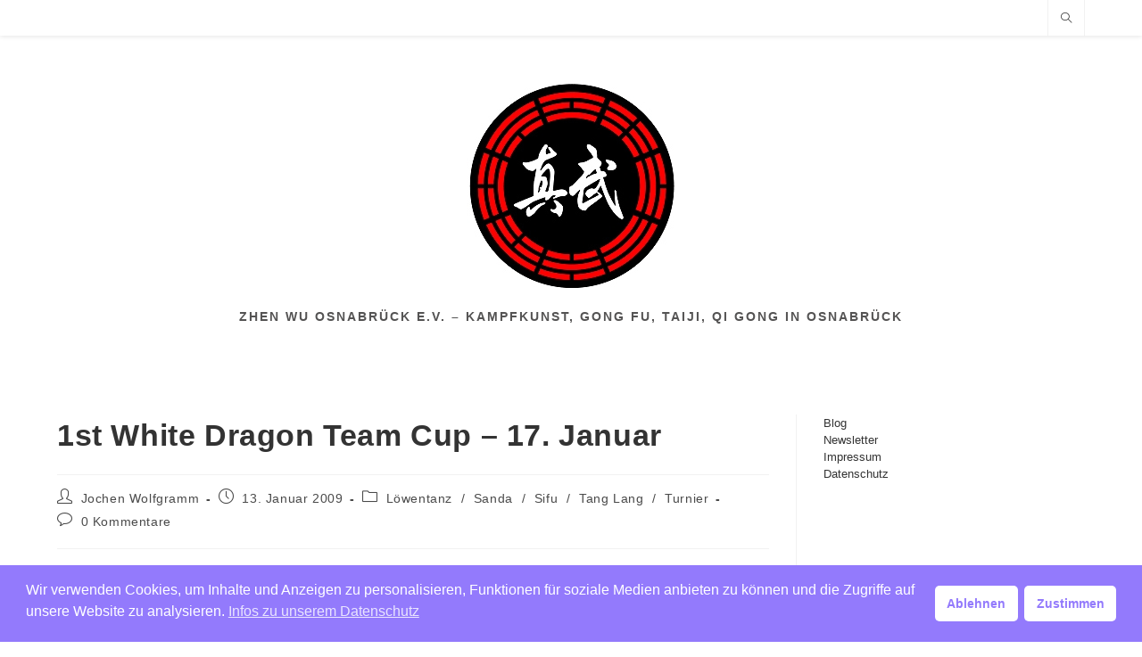

--- FILE ---
content_type: text/html; charset=UTF-8
request_url: https://www.zhenwu-osnabrueck.de/2009/01/1st-white-dragon-team-cup-17-januar/
body_size: 15223
content:
<!DOCTYPE html><html class="html" lang="de"><head><meta charset="UTF-8"><link rel="profile" href="https://gmpg.org/xfn/11"><title>1st White Dragon Team Cup &#8211; 17. Januar &#8211; Zhen Wu Osnabrück  e.V. &#8211; Kampfkunst, Gong Fu, Taiji, Qi Gong in Osnabrück</title><meta name='robots' content='max-image-preview:large' /><style>img:is([sizes="auto" i], [sizes^="auto," i]) { contain-intrinsic-size: 3000px 1500px }</style><meta name="viewport" content="width=device-width, initial-scale=1"><link rel='dns-prefetch' href='//www.zhenwu-osnabrueck.de' /><link rel="alternate" type="application/rss+xml" title="Zhen Wu Osnabrück  e.V. - Kampfkunst, Gong Fu, Taiji, Qi Gong in Osnabrück &raquo; Feed" href="https://www.zhenwu-osnabrueck.de/feed/" /><link rel="alternate" type="application/rss+xml" title="Zhen Wu Osnabrück  e.V. - Kampfkunst, Gong Fu, Taiji, Qi Gong in Osnabrück &raquo; Kommentar-Feed" href="https://www.zhenwu-osnabrueck.de/comments/feed/" /><link rel="alternate" type="application/rss+xml" title="Zhen Wu Osnabrück  e.V. - Kampfkunst, Gong Fu, Taiji, Qi Gong in Osnabrück &raquo; Kommentar-Feed zu 1st White Dragon Team Cup &#8211; 17. Januar" href="https://www.zhenwu-osnabrueck.de/2009/01/1st-white-dragon-team-cup-17-januar/feed/" /> <script defer src="[data-uri]"></script> <style id='wp-emoji-styles-inline-css'>img.wp-smiley, img.emoji {
		display: inline !important;
		border: none !important;
		box-shadow: none !important;
		height: 1em !important;
		width: 1em !important;
		margin: 0 0.07em !important;
		vertical-align: -0.1em !important;
		background: none !important;
		padding: 0 !important;
	}</style><link rel='stylesheet' id='wp-block-library-css' href='https://www.zhenwu-osnabrueck.de/wp-includes/css/dist/block-library/style.min.css?ver=16e3c26fb58d6eebb15a0bfdb521e236' media='all' /><style id='wp-block-library-theme-inline-css'>.wp-block-audio :where(figcaption){color:#555;font-size:13px;text-align:center}.is-dark-theme .wp-block-audio :where(figcaption){color:#ffffffa6}.wp-block-audio{margin:0 0 1em}.wp-block-code{border:1px solid #ccc;border-radius:4px;font-family:Menlo,Consolas,monaco,monospace;padding:.8em 1em}.wp-block-embed :where(figcaption){color:#555;font-size:13px;text-align:center}.is-dark-theme .wp-block-embed :where(figcaption){color:#ffffffa6}.wp-block-embed{margin:0 0 1em}.blocks-gallery-caption{color:#555;font-size:13px;text-align:center}.is-dark-theme .blocks-gallery-caption{color:#ffffffa6}:root :where(.wp-block-image figcaption){color:#555;font-size:13px;text-align:center}.is-dark-theme :root :where(.wp-block-image figcaption){color:#ffffffa6}.wp-block-image{margin:0 0 1em}.wp-block-pullquote{border-bottom:4px solid;border-top:4px solid;color:currentColor;margin-bottom:1.75em}.wp-block-pullquote cite,.wp-block-pullquote footer,.wp-block-pullquote__citation{color:currentColor;font-size:.8125em;font-style:normal;text-transform:uppercase}.wp-block-quote{border-left:.25em solid;margin:0 0 1.75em;padding-left:1em}.wp-block-quote cite,.wp-block-quote footer{color:currentColor;font-size:.8125em;font-style:normal;position:relative}.wp-block-quote:where(.has-text-align-right){border-left:none;border-right:.25em solid;padding-left:0;padding-right:1em}.wp-block-quote:where(.has-text-align-center){border:none;padding-left:0}.wp-block-quote.is-large,.wp-block-quote.is-style-large,.wp-block-quote:where(.is-style-plain){border:none}.wp-block-search .wp-block-search__label{font-weight:700}.wp-block-search__button{border:1px solid #ccc;padding:.375em .625em}:where(.wp-block-group.has-background){padding:1.25em 2.375em}.wp-block-separator.has-css-opacity{opacity:.4}.wp-block-separator{border:none;border-bottom:2px solid;margin-left:auto;margin-right:auto}.wp-block-separator.has-alpha-channel-opacity{opacity:1}.wp-block-separator:not(.is-style-wide):not(.is-style-dots){width:100px}.wp-block-separator.has-background:not(.is-style-dots){border-bottom:none;height:1px}.wp-block-separator.has-background:not(.is-style-wide):not(.is-style-dots){height:2px}.wp-block-table{margin:0 0 1em}.wp-block-table td,.wp-block-table th{word-break:normal}.wp-block-table :where(figcaption){color:#555;font-size:13px;text-align:center}.is-dark-theme .wp-block-table :where(figcaption){color:#ffffffa6}.wp-block-video :where(figcaption){color:#555;font-size:13px;text-align:center}.is-dark-theme .wp-block-video :where(figcaption){color:#ffffffa6}.wp-block-video{margin:0 0 1em}:root :where(.wp-block-template-part.has-background){margin-bottom:0;margin-top:0;padding:1.25em 2.375em}</style><style id='classic-theme-styles-inline-css'>/*! This file is auto-generated */
.wp-block-button__link{color:#fff;background-color:#32373c;border-radius:9999px;box-shadow:none;text-decoration:none;padding:calc(.667em + 2px) calc(1.333em + 2px);font-size:1.125em}.wp-block-file__button{background:#32373c;color:#fff;text-decoration:none}</style><link rel='stylesheet' id='wp-components-css' href='https://www.zhenwu-osnabrueck.de/wp-includes/css/dist/components/style.min.css?ver=16e3c26fb58d6eebb15a0bfdb521e236' media='all' /><link rel='stylesheet' id='wp-preferences-css' href='https://www.zhenwu-osnabrueck.de/wp-includes/css/dist/preferences/style.min.css?ver=16e3c26fb58d6eebb15a0bfdb521e236' media='all' /><link rel='stylesheet' id='wp-block-editor-css' href='https://www.zhenwu-osnabrueck.de/wp-includes/css/dist/block-editor/style.min.css?ver=16e3c26fb58d6eebb15a0bfdb521e236' media='all' /><link rel='stylesheet' id='popup-maker-block-library-style-css' href='https://www.zhenwu-osnabrueck.de/wp-content/cache/autoptimize/css/autoptimize_single_9963176ef6137ecf4405a5ccd36aa797.css?ver=dbea705cfafe089d65f1' media='all' /><style id='global-styles-inline-css'>:root{--wp--preset--aspect-ratio--square: 1;--wp--preset--aspect-ratio--4-3: 4/3;--wp--preset--aspect-ratio--3-4: 3/4;--wp--preset--aspect-ratio--3-2: 3/2;--wp--preset--aspect-ratio--2-3: 2/3;--wp--preset--aspect-ratio--16-9: 16/9;--wp--preset--aspect-ratio--9-16: 9/16;--wp--preset--color--black: #000000;--wp--preset--color--cyan-bluish-gray: #abb8c3;--wp--preset--color--white: #ffffff;--wp--preset--color--pale-pink: #f78da7;--wp--preset--color--vivid-red: #cf2e2e;--wp--preset--color--luminous-vivid-orange: #ff6900;--wp--preset--color--luminous-vivid-amber: #fcb900;--wp--preset--color--light-green-cyan: #7bdcb5;--wp--preset--color--vivid-green-cyan: #00d084;--wp--preset--color--pale-cyan-blue: #8ed1fc;--wp--preset--color--vivid-cyan-blue: #0693e3;--wp--preset--color--vivid-purple: #9b51e0;--wp--preset--gradient--vivid-cyan-blue-to-vivid-purple: linear-gradient(135deg,rgba(6,147,227,1) 0%,rgb(155,81,224) 100%);--wp--preset--gradient--light-green-cyan-to-vivid-green-cyan: linear-gradient(135deg,rgb(122,220,180) 0%,rgb(0,208,130) 100%);--wp--preset--gradient--luminous-vivid-amber-to-luminous-vivid-orange: linear-gradient(135deg,rgba(252,185,0,1) 0%,rgba(255,105,0,1) 100%);--wp--preset--gradient--luminous-vivid-orange-to-vivid-red: linear-gradient(135deg,rgba(255,105,0,1) 0%,rgb(207,46,46) 100%);--wp--preset--gradient--very-light-gray-to-cyan-bluish-gray: linear-gradient(135deg,rgb(238,238,238) 0%,rgb(169,184,195) 100%);--wp--preset--gradient--cool-to-warm-spectrum: linear-gradient(135deg,rgb(74,234,220) 0%,rgb(151,120,209) 20%,rgb(207,42,186) 40%,rgb(238,44,130) 60%,rgb(251,105,98) 80%,rgb(254,248,76) 100%);--wp--preset--gradient--blush-light-purple: linear-gradient(135deg,rgb(255,206,236) 0%,rgb(152,150,240) 100%);--wp--preset--gradient--blush-bordeaux: linear-gradient(135deg,rgb(254,205,165) 0%,rgb(254,45,45) 50%,rgb(107,0,62) 100%);--wp--preset--gradient--luminous-dusk: linear-gradient(135deg,rgb(255,203,112) 0%,rgb(199,81,192) 50%,rgb(65,88,208) 100%);--wp--preset--gradient--pale-ocean: linear-gradient(135deg,rgb(255,245,203) 0%,rgb(182,227,212) 50%,rgb(51,167,181) 100%);--wp--preset--gradient--electric-grass: linear-gradient(135deg,rgb(202,248,128) 0%,rgb(113,206,126) 100%);--wp--preset--gradient--midnight: linear-gradient(135deg,rgb(2,3,129) 0%,rgb(40,116,252) 100%);--wp--preset--font-size--small: 13px;--wp--preset--font-size--medium: 20px;--wp--preset--font-size--large: 36px;--wp--preset--font-size--x-large: 42px;--wp--preset--spacing--20: 0.44rem;--wp--preset--spacing--30: 0.67rem;--wp--preset--spacing--40: 1rem;--wp--preset--spacing--50: 1.5rem;--wp--preset--spacing--60: 2.25rem;--wp--preset--spacing--70: 3.38rem;--wp--preset--spacing--80: 5.06rem;--wp--preset--shadow--natural: 6px 6px 9px rgba(0, 0, 0, 0.2);--wp--preset--shadow--deep: 12px 12px 50px rgba(0, 0, 0, 0.4);--wp--preset--shadow--sharp: 6px 6px 0px rgba(0, 0, 0, 0.2);--wp--preset--shadow--outlined: 6px 6px 0px -3px rgba(255, 255, 255, 1), 6px 6px rgba(0, 0, 0, 1);--wp--preset--shadow--crisp: 6px 6px 0px rgba(0, 0, 0, 1);}:where(.is-layout-flex){gap: 0.5em;}:where(.is-layout-grid){gap: 0.5em;}body .is-layout-flex{display: flex;}.is-layout-flex{flex-wrap: wrap;align-items: center;}.is-layout-flex > :is(*, div){margin: 0;}body .is-layout-grid{display: grid;}.is-layout-grid > :is(*, div){margin: 0;}:where(.wp-block-columns.is-layout-flex){gap: 2em;}:where(.wp-block-columns.is-layout-grid){gap: 2em;}:where(.wp-block-post-template.is-layout-flex){gap: 1.25em;}:where(.wp-block-post-template.is-layout-grid){gap: 1.25em;}.has-black-color{color: var(--wp--preset--color--black) !important;}.has-cyan-bluish-gray-color{color: var(--wp--preset--color--cyan-bluish-gray) !important;}.has-white-color{color: var(--wp--preset--color--white) !important;}.has-pale-pink-color{color: var(--wp--preset--color--pale-pink) !important;}.has-vivid-red-color{color: var(--wp--preset--color--vivid-red) !important;}.has-luminous-vivid-orange-color{color: var(--wp--preset--color--luminous-vivid-orange) !important;}.has-luminous-vivid-amber-color{color: var(--wp--preset--color--luminous-vivid-amber) !important;}.has-light-green-cyan-color{color: var(--wp--preset--color--light-green-cyan) !important;}.has-vivid-green-cyan-color{color: var(--wp--preset--color--vivid-green-cyan) !important;}.has-pale-cyan-blue-color{color: var(--wp--preset--color--pale-cyan-blue) !important;}.has-vivid-cyan-blue-color{color: var(--wp--preset--color--vivid-cyan-blue) !important;}.has-vivid-purple-color{color: var(--wp--preset--color--vivid-purple) !important;}.has-black-background-color{background-color: var(--wp--preset--color--black) !important;}.has-cyan-bluish-gray-background-color{background-color: var(--wp--preset--color--cyan-bluish-gray) !important;}.has-white-background-color{background-color: var(--wp--preset--color--white) !important;}.has-pale-pink-background-color{background-color: var(--wp--preset--color--pale-pink) !important;}.has-vivid-red-background-color{background-color: var(--wp--preset--color--vivid-red) !important;}.has-luminous-vivid-orange-background-color{background-color: var(--wp--preset--color--luminous-vivid-orange) !important;}.has-luminous-vivid-amber-background-color{background-color: var(--wp--preset--color--luminous-vivid-amber) !important;}.has-light-green-cyan-background-color{background-color: var(--wp--preset--color--light-green-cyan) !important;}.has-vivid-green-cyan-background-color{background-color: var(--wp--preset--color--vivid-green-cyan) !important;}.has-pale-cyan-blue-background-color{background-color: var(--wp--preset--color--pale-cyan-blue) !important;}.has-vivid-cyan-blue-background-color{background-color: var(--wp--preset--color--vivid-cyan-blue) !important;}.has-vivid-purple-background-color{background-color: var(--wp--preset--color--vivid-purple) !important;}.has-black-border-color{border-color: var(--wp--preset--color--black) !important;}.has-cyan-bluish-gray-border-color{border-color: var(--wp--preset--color--cyan-bluish-gray) !important;}.has-white-border-color{border-color: var(--wp--preset--color--white) !important;}.has-pale-pink-border-color{border-color: var(--wp--preset--color--pale-pink) !important;}.has-vivid-red-border-color{border-color: var(--wp--preset--color--vivid-red) !important;}.has-luminous-vivid-orange-border-color{border-color: var(--wp--preset--color--luminous-vivid-orange) !important;}.has-luminous-vivid-amber-border-color{border-color: var(--wp--preset--color--luminous-vivid-amber) !important;}.has-light-green-cyan-border-color{border-color: var(--wp--preset--color--light-green-cyan) !important;}.has-vivid-green-cyan-border-color{border-color: var(--wp--preset--color--vivid-green-cyan) !important;}.has-pale-cyan-blue-border-color{border-color: var(--wp--preset--color--pale-cyan-blue) !important;}.has-vivid-cyan-blue-border-color{border-color: var(--wp--preset--color--vivid-cyan-blue) !important;}.has-vivid-purple-border-color{border-color: var(--wp--preset--color--vivid-purple) !important;}.has-vivid-cyan-blue-to-vivid-purple-gradient-background{background: var(--wp--preset--gradient--vivid-cyan-blue-to-vivid-purple) !important;}.has-light-green-cyan-to-vivid-green-cyan-gradient-background{background: var(--wp--preset--gradient--light-green-cyan-to-vivid-green-cyan) !important;}.has-luminous-vivid-amber-to-luminous-vivid-orange-gradient-background{background: var(--wp--preset--gradient--luminous-vivid-amber-to-luminous-vivid-orange) !important;}.has-luminous-vivid-orange-to-vivid-red-gradient-background{background: var(--wp--preset--gradient--luminous-vivid-orange-to-vivid-red) !important;}.has-very-light-gray-to-cyan-bluish-gray-gradient-background{background: var(--wp--preset--gradient--very-light-gray-to-cyan-bluish-gray) !important;}.has-cool-to-warm-spectrum-gradient-background{background: var(--wp--preset--gradient--cool-to-warm-spectrum) !important;}.has-blush-light-purple-gradient-background{background: var(--wp--preset--gradient--blush-light-purple) !important;}.has-blush-bordeaux-gradient-background{background: var(--wp--preset--gradient--blush-bordeaux) !important;}.has-luminous-dusk-gradient-background{background: var(--wp--preset--gradient--luminous-dusk) !important;}.has-pale-ocean-gradient-background{background: var(--wp--preset--gradient--pale-ocean) !important;}.has-electric-grass-gradient-background{background: var(--wp--preset--gradient--electric-grass) !important;}.has-midnight-gradient-background{background: var(--wp--preset--gradient--midnight) !important;}.has-small-font-size{font-size: var(--wp--preset--font-size--small) !important;}.has-medium-font-size{font-size: var(--wp--preset--font-size--medium) !important;}.has-large-font-size{font-size: var(--wp--preset--font-size--large) !important;}.has-x-large-font-size{font-size: var(--wp--preset--font-size--x-large) !important;}
:where(.wp-block-post-template.is-layout-flex){gap: 1.25em;}:where(.wp-block-post-template.is-layout-grid){gap: 1.25em;}
:where(.wp-block-columns.is-layout-flex){gap: 2em;}:where(.wp-block-columns.is-layout-grid){gap: 2em;}
:root :where(.wp-block-pullquote){font-size: 1.5em;line-height: 1.6;}</style><link rel='stylesheet' id='nsc_bar_nice-cookie-consent-css' href='https://www.zhenwu-osnabrueck.de/wp-content/plugins/beautiful-and-responsive-cookie-consent/public/cookieNSCconsent.min.css?ver=4.9.2' media='all' /><link rel='stylesheet' id='simple-line-icons-css' href='https://www.zhenwu-osnabrueck.de/wp-content/themes/oceanwp/assets/css/third/simple-line-icons.min.css?ver=2.4.0' media='all' /><link rel='stylesheet' id='oceanwp-style-css' href='https://www.zhenwu-osnabrueck.de/wp-content/themes/oceanwp/assets/css/style.min.css?ver=4.1.4' media='all' /><link rel='stylesheet' id='newsletter-css' href='https://www.zhenwu-osnabrueck.de/wp-content/cache/autoptimize/css/autoptimize_single_689d862214578091f93eb574dd07c438.css?ver=9.1.1' media='all' /> <script src="https://www.zhenwu-osnabrueck.de/wp-includes/js/jquery/jquery.min.js?ver=3.7.1" id="jquery-core-js"></script> <script defer src="https://www.zhenwu-osnabrueck.de/wp-includes/js/jquery/jquery-migrate.min.js?ver=3.4.1" id="jquery-migrate-js"></script> <link rel="https://api.w.org/" href="https://www.zhenwu-osnabrueck.de/wp-json/" /><link rel="alternate" title="JSON" type="application/json" href="https://www.zhenwu-osnabrueck.de/wp-json/wp/v2/posts/169" /><link rel="EditURI" type="application/rsd+xml" title="RSD" href="https://www.zhenwu-osnabrueck.de/xmlrpc.php?rsd" /><link rel="canonical" href="https://www.zhenwu-osnabrueck.de/2009/01/1st-white-dragon-team-cup-17-januar/" /><link rel='shortlink' href='https://www.zhenwu-osnabrueck.de/?p=169' /><link rel="alternate" title="oEmbed (JSON)" type="application/json+oembed" href="https://www.zhenwu-osnabrueck.de/wp-json/oembed/1.0/embed?url=https%3A%2F%2Fwww.zhenwu-osnabrueck.de%2F2009%2F01%2F1st-white-dragon-team-cup-17-januar%2F" /><link rel="alternate" title="oEmbed (XML)" type="text/xml+oembed" href="https://www.zhenwu-osnabrueck.de/wp-json/oembed/1.0/embed?url=https%3A%2F%2Fwww.zhenwu-osnabrueck.de%2F2009%2F01%2F1st-white-dragon-team-cup-17-januar%2F&#038;format=xml" /> <script type="text/javascript">(function(url){
	if(/(?:Chrome\/26\.0\.1410\.63 Safari\/537\.31|WordfenceTestMonBot)/.test(navigator.userAgent)){ return; }
	var addEvent = function(evt, handler) {
		if (window.addEventListener) {
			document.addEventListener(evt, handler, false);
		} else if (window.attachEvent) {
			document.attachEvent('on' + evt, handler);
		}
	};
	var removeEvent = function(evt, handler) {
		if (window.removeEventListener) {
			document.removeEventListener(evt, handler, false);
		} else if (window.detachEvent) {
			document.detachEvent('on' + evt, handler);
		}
	};
	var evts = 'contextmenu dblclick drag dragend dragenter dragleave dragover dragstart drop keydown keypress keyup mousedown mousemove mouseout mouseover mouseup mousewheel scroll'.split(' ');
	var logHuman = function() {
		if (window.wfLogHumanRan) { return; }
		window.wfLogHumanRan = true;
		var wfscr = document.createElement('script');
		wfscr.type = 'text/javascript';
		wfscr.async = true;
		wfscr.src = url + '&r=' + Math.random();
		(document.getElementsByTagName('head')[0]||document.getElementsByTagName('body')[0]).appendChild(wfscr);
		for (var i = 0; i < evts.length; i++) {
			removeEvent(evts[i], logHuman);
		}
	};
	for (var i = 0; i < evts.length; i++) {
		addEvent(evts[i], logHuman);
	}
})('//www.zhenwu-osnabrueck.de/?wordfence_lh=1&hid=DE3B26C4913F3D409D8D5CA2FD431520');</script><link rel="icon" href="https://www.zhenwu-osnabrueck.de/wp-content/uploads/2015/01/cropped-minizwlogo-150x150.jpg" sizes="32x32" /><link rel="icon" href="https://www.zhenwu-osnabrueck.de/wp-content/uploads/2015/01/cropped-minizwlogo.jpg" sizes="192x192" /><link rel="apple-touch-icon" href="https://www.zhenwu-osnabrueck.de/wp-content/uploads/2015/01/cropped-minizwlogo.jpg" /><meta name="msapplication-TileImage" content="https://www.zhenwu-osnabrueck.de/wp-content/uploads/2015/01/cropped-minizwlogo.jpg" /><style id="wp-custom-css">#site-header.top-header #site-logo #site-description h2{color:#545353;font-size:14px}</style><style type="text/css">/* Colors */a:hover,a.light:hover,.theme-heading .text::before,.theme-heading .text::after,#top-bar-content >a:hover,#top-bar-social li.oceanwp-email a:hover,#site-navigation-wrap .dropdown-menu >li >a:hover,#site-header.medium-header #medium-searchform button:hover,.oceanwp-mobile-menu-icon a:hover,.blog-entry.post .blog-entry-header .entry-title a:hover,.blog-entry.post .blog-entry-readmore a:hover,.blog-entry.thumbnail-entry .blog-entry-category a,ul.meta li a:hover,.dropcap,.single nav.post-navigation .nav-links .title,body .related-post-title a:hover,body #wp-calendar caption,body .contact-info-widget.default i,body .contact-info-widget.big-icons i,body .custom-links-widget .oceanwp-custom-links li a:hover,body .custom-links-widget .oceanwp-custom-links li a:hover:before,body .posts-thumbnails-widget li a:hover,body .social-widget li.oceanwp-email a:hover,.comment-author .comment-meta .comment-reply-link,#respond #cancel-comment-reply-link:hover,#footer-widgets .footer-box a:hover,#footer-bottom a:hover,#footer-bottom #footer-bottom-menu a:hover,.sidr a:hover,.sidr-class-dropdown-toggle:hover,.sidr-class-menu-item-has-children.active >a,.sidr-class-menu-item-has-children.active >a >.sidr-class-dropdown-toggle,input[type=checkbox]:checked:before{color:#fe0000}.single nav.post-navigation .nav-links .title .owp-icon use,.blog-entry.post .blog-entry-readmore a:hover .owp-icon use,body .contact-info-widget.default .owp-icon use,body .contact-info-widget.big-icons .owp-icon use{stroke:#fe0000}input[type="button"],input[type="reset"],input[type="submit"],button[type="submit"],.button,#site-navigation-wrap .dropdown-menu >li.btn >a >span,.thumbnail:hover i,.thumbnail:hover .link-post-svg-icon,.post-quote-content,.omw-modal .omw-close-modal,body .contact-info-widget.big-icons li:hover i,body .contact-info-widget.big-icons li:hover .owp-icon,body div.wpforms-container-full .wpforms-form input[type=submit],body div.wpforms-container-full .wpforms-form button[type=submit],body div.wpforms-container-full .wpforms-form .wpforms-page-button,.woocommerce-cart .wp-element-button,.woocommerce-checkout .wp-element-button,.wp-block-button__link{background-color:#fe0000}.widget-title{border-color:#fe0000}blockquote{border-color:#fe0000}.wp-block-quote{border-color:#fe0000}#searchform-dropdown{border-color:#fe0000}.dropdown-menu .sub-menu{border-color:#fe0000}.blog-entry.large-entry .blog-entry-readmore a:hover{border-color:#fe0000}.oceanwp-newsletter-form-wrap input[type="email"]:focus{border-color:#fe0000}.social-widget li.oceanwp-email a:hover{border-color:#fe0000}#respond #cancel-comment-reply-link:hover{border-color:#fe0000}body .contact-info-widget.big-icons li:hover i{border-color:#fe0000}body .contact-info-widget.big-icons li:hover .owp-icon{border-color:#fe0000}#footer-widgets .oceanwp-newsletter-form-wrap input[type="email"]:focus{border-color:#fe0000}a:hover{color:#fe0000}a:hover .owp-icon use{stroke:#fe0000}body .theme-button,body input[type="submit"],body button[type="submit"],body button,body .button,body div.wpforms-container-full .wpforms-form input[type=submit],body div.wpforms-container-full .wpforms-form button[type=submit],body div.wpforms-container-full .wpforms-form .wpforms-page-button,.woocommerce-cart .wp-element-button,.woocommerce-checkout .wp-element-button,.wp-block-button__link{border-color:#ffffff}body .theme-button:hover,body input[type="submit"]:hover,body button[type="submit"]:hover,body button:hover,body .button:hover,body div.wpforms-container-full .wpforms-form input[type=submit]:hover,body div.wpforms-container-full .wpforms-form input[type=submit]:active,body div.wpforms-container-full .wpforms-form button[type=submit]:hover,body div.wpforms-container-full .wpforms-form button[type=submit]:active,body div.wpforms-container-full .wpforms-form .wpforms-page-button:hover,body div.wpforms-container-full .wpforms-form .wpforms-page-button:active,.woocommerce-cart .wp-element-button:hover,.woocommerce-checkout .wp-element-button:hover,.wp-block-button__link:hover{border-color:#ffffff}body{color:#3f3f3f}/* OceanWP Style Settings CSS */.theme-button,input[type="submit"],button[type="submit"],button,.button,body div.wpforms-container-full .wpforms-form input[type=submit],body div.wpforms-container-full .wpforms-form button[type=submit],body div.wpforms-container-full .wpforms-form .wpforms-page-button{border-style:solid}.theme-button,input[type="submit"],button[type="submit"],button,.button,body div.wpforms-container-full .wpforms-form input[type=submit],body div.wpforms-container-full .wpforms-form button[type=submit],body div.wpforms-container-full .wpforms-form .wpforms-page-button{border-width:1px}form input[type="text"],form input[type="password"],form input[type="email"],form input[type="url"],form input[type="date"],form input[type="month"],form input[type="time"],form input[type="datetime"],form input[type="datetime-local"],form input[type="week"],form input[type="number"],form input[type="search"],form input[type="tel"],form input[type="color"],form select,form textarea,.woocommerce .woocommerce-checkout .select2-container--default .select2-selection--single{border-style:solid}body div.wpforms-container-full .wpforms-form input[type=date],body div.wpforms-container-full .wpforms-form input[type=datetime],body div.wpforms-container-full .wpforms-form input[type=datetime-local],body div.wpforms-container-full .wpforms-form input[type=email],body div.wpforms-container-full .wpforms-form input[type=month],body div.wpforms-container-full .wpforms-form input[type=number],body div.wpforms-container-full .wpforms-form input[type=password],body div.wpforms-container-full .wpforms-form input[type=range],body div.wpforms-container-full .wpforms-form input[type=search],body div.wpforms-container-full .wpforms-form input[type=tel],body div.wpforms-container-full .wpforms-form input[type=text],body div.wpforms-container-full .wpforms-form input[type=time],body div.wpforms-container-full .wpforms-form input[type=url],body div.wpforms-container-full .wpforms-form input[type=week],body div.wpforms-container-full .wpforms-form select,body div.wpforms-container-full .wpforms-form textarea{border-style:solid}form input[type="text"],form input[type="password"],form input[type="email"],form input[type="url"],form input[type="date"],form input[type="month"],form input[type="time"],form input[type="datetime"],form input[type="datetime-local"],form input[type="week"],form input[type="number"],form input[type="search"],form input[type="tel"],form input[type="color"],form select,form textarea{border-radius:3px}body div.wpforms-container-full .wpforms-form input[type=date],body div.wpforms-container-full .wpforms-form input[type=datetime],body div.wpforms-container-full .wpforms-form input[type=datetime-local],body div.wpforms-container-full .wpforms-form input[type=email],body div.wpforms-container-full .wpforms-form input[type=month],body div.wpforms-container-full .wpforms-form input[type=number],body div.wpforms-container-full .wpforms-form input[type=password],body div.wpforms-container-full .wpforms-form input[type=range],body div.wpforms-container-full .wpforms-form input[type=search],body div.wpforms-container-full .wpforms-form input[type=tel],body div.wpforms-container-full .wpforms-form input[type=text],body div.wpforms-container-full .wpforms-form input[type=time],body div.wpforms-container-full .wpforms-form input[type=url],body div.wpforms-container-full .wpforms-form input[type=week],body div.wpforms-container-full .wpforms-form select,body div.wpforms-container-full .wpforms-form textarea{border-radius:3px}/* Header */#site-header.has-header-media .overlay-header-media{background-color:rgba(0,0,0,0.5)}.oceanwp-social-menu ul li a,.oceanwp-social-menu .colored ul li a,.oceanwp-social-menu .minimal ul li a,.oceanwp-social-menu .dark ul li a{font-size:37px}.oceanwp-social-menu ul li a .owp-icon,.oceanwp-social-menu .colored ul li a .owp-icon,.oceanwp-social-menu .minimal ul li a .owp-icon,.oceanwp-social-menu .dark ul li a .owp-icon{width:37px;height:37px}/* Blog CSS */.ocean-single-post-header ul.meta-item li a:hover{color:#333333}/* Typography */body{font-family:Arial,Helvetica,sans-serif;font-size:16px;line-height:1.5}h1,h2,h3,h4,h5,h6,.theme-heading,.widget-title,.oceanwp-widget-recent-posts-title,.comment-reply-title,.entry-title,.sidebar-box .widget-title{line-height:1.4}h1{font-size:23px;line-height:1.4}h2{font-size:20px;line-height:1.4}h3{font-size:18px;line-height:1.4}h4{font-size:17px;line-height:1.4}h5{font-size:14px;line-height:1.4}h6{font-size:15px;line-height:1.4}.page-header .page-header-title,.page-header.background-image-page-header .page-header-title{font-size:32px;line-height:1.4}.page-header .page-subheading{font-size:15px;line-height:1.8}.site-breadcrumbs,.site-breadcrumbs a{font-size:13px;line-height:1.4}#top-bar-content,#top-bar-social-alt{font-size:12px;line-height:1.8}#site-logo a.site-logo-text{font-size:24px;line-height:1.8;font-weight:700}#site-navigation-wrap .dropdown-menu >li >a,#site-header.full_screen-header .fs-dropdown-menu >li >a,#site-header.top-header #site-navigation-wrap .dropdown-menu >li >a,#site-header.center-header #site-navigation-wrap .dropdown-menu >li >a,#site-header.medium-header #site-navigation-wrap .dropdown-menu >li >a,.oceanwp-mobile-menu-icon a{font-size:23px}.dropdown-menu ul li a.menu-link,#site-header.full_screen-header .fs-dropdown-menu ul.sub-menu li a{font-size:12px;line-height:1.2;letter-spacing:.6px}.sidr-class-dropdown-menu li a,a.sidr-class-toggle-sidr-close,#mobile-dropdown ul li a,body #mobile-fullscreen ul li a{font-size:15px;line-height:1.8}.blog-entry.post .blog-entry-header .entry-title a{font-size:24px;line-height:1.4}.ocean-single-post-header .single-post-title{font-size:34px;line-height:1.4;letter-spacing:.6px}.ocean-single-post-header ul.meta-item li,.ocean-single-post-header ul.meta-item li a{font-size:13px;line-height:1.4;letter-spacing:.6px}.ocean-single-post-header .post-author-name,.ocean-single-post-header .post-author-name a{font-size:14px;line-height:1.4;letter-spacing:.6px}.ocean-single-post-header .post-author-description{font-size:12px;line-height:1.4;letter-spacing:.6px}.single-post .entry-title{line-height:1.4;letter-spacing:.6px}.single-post ul.meta li,.single-post ul.meta li a{font-size:14px;line-height:1.4;letter-spacing:.6px}.sidebar-box .widget-title,.sidebar-box.widget_block .wp-block-heading{font-size:13px;line-height:1;letter-spacing:1px}#footer-widgets .footer-box .widget-title{font-size:13px;line-height:1;letter-spacing:1px}#footer-bottom #copyright{font-size:12px;line-height:1}#footer-bottom #footer-bottom-menu{font-size:12px;line-height:1}.woocommerce-store-notice.demo_store{line-height:2;letter-spacing:1.5px}.demo_store .woocommerce-store-notice__dismiss-link{line-height:2;letter-spacing:1.5px}.woocommerce ul.products li.product li.title h2,.woocommerce ul.products li.product li.title a{font-size:14px;line-height:1.5}.woocommerce ul.products li.product li.category,.woocommerce ul.products li.product li.category a{font-size:12px;line-height:1}.woocommerce ul.products li.product .price{font-size:18px;line-height:1}.woocommerce ul.products li.product .button,.woocommerce ul.products li.product .product-inner .added_to_cart{font-size:12px;line-height:1.5;letter-spacing:1px}.woocommerce ul.products li.owp-woo-cond-notice span,.woocommerce ul.products li.owp-woo-cond-notice a{font-size:16px;line-height:1;letter-spacing:1px;font-weight:600;text-transform:capitalize}.woocommerce div.product .product_title{font-size:24px;line-height:1.4;letter-spacing:.6px}.woocommerce div.product p.price{font-size:36px;line-height:1}.woocommerce .owp-btn-normal .summary form button.button,.woocommerce .owp-btn-big .summary form button.button,.woocommerce .owp-btn-very-big .summary form button.button{font-size:12px;line-height:1.5;letter-spacing:1px;text-transform:uppercase}.woocommerce div.owp-woo-single-cond-notice span,.woocommerce div.owp-woo-single-cond-notice a{font-size:18px;line-height:2;letter-spacing:1.5px;font-weight:600;text-transform:capitalize}</style></head><body class="wp-singular post-template-default single single-post postid-169 single-format-standard wp-custom-logo wp-embed-responsive wp-theme-oceanwp oceanwp-theme dropdown-mobile top-header-style no-header-border default-breakpoint has-sidebar content-right-sidebar post-in-category-lowentanz post-in-category-sanda post-in-category-sifu post-in-category-tang-lang post-in-category-turnier page-header-disabled has-breadcrumbs has-blog-grid" itemscope="itemscope" itemtype="https://schema.org/Article"><div id="outer-wrap" class="site clr"> <a class="skip-link screen-reader-text" href="#main">Zum Inhalt springen</a><div id="wrap" class="clr"><header id="site-header" class="top-header has-social clr" data-height="74" itemscope="itemscope" itemtype="https://schema.org/WPHeader" role="banner"><div class="header-top clr"><div id="site-header-inner" class="clr container"><div class="left clr"><div class="inner"></div></div><div class="right clr"><div class="inner"><div class="oceanwp-social-menu clr simple-social"><div class="social-menu-inner clr"><ul aria-label="Social-Media-Links"><li class="oceanwp-facebook"><a href="https://www.facebook.com/zw.osnabrueck" aria-label="Facebook (öffnet in neuem Tab)" target="_blank" rel="noopener noreferrer"><i class=" fab fa-facebook" aria-hidden="true" role="img"></i></a></li><li class="oceanwp-instagram"><a href="https://www.instagram.com/zhenwu_germany/" aria-label="Instagram (öffnet in neuem Tab)" target="_blank" rel="noopener noreferrer"><i class=" fab fa-instagram" aria-hidden="true" role="img"></i></a></li></ul></div></div><div id="search-toggle"><a href="https://www.zhenwu-osnabrueck.de/#" class="site-search-toggle search-dropdown-toggle" aria-label="Website durchsuchen"><i class=" icon-magnifier" aria-hidden="true" role="img"></i></a></div><div id="searchform-dropdown" class="header-searchform-wrap clr" ><form aria-label="Diese Website durchsuchen" role="search" method="get" class="searchform" action="https://www.zhenwu-osnabrueck.de/"> <input aria-label="Suchabfrage eingeben" type="search" id="ocean-search-form-1" class="field" autocomplete="off" placeholder="Suchen" name="s"></form></div></div></div></div><div id="mobile-dropdown" class="clr" ><nav class="clr has-social" itemscope="itemscope" itemtype="https://schema.org/SiteNavigationElement"><div class="oceanwp-social-menu clr simple-social"><div class="social-menu-inner clr"><ul aria-label="Social-Media-Links"><li class="oceanwp-facebook"><a href="https://www.facebook.com/zw.osnabrueck" aria-label="Facebook (öffnet in neuem Tab)" target="_blank" rel="noopener noreferrer"><i class=" fab fa-facebook" aria-hidden="true" role="img"></i></a></li><li class="oceanwp-instagram"><a href="https://www.instagram.com/zhenwu_germany/" aria-label="Instagram (öffnet in neuem Tab)" target="_blank" rel="noopener noreferrer"><i class=" fab fa-instagram" aria-hidden="true" role="img"></i></a></li></ul></div></div><div id="mobile-menu-search" class="clr"><form aria-label="Diese Website durchsuchen" method="get" action="https://www.zhenwu-osnabrueck.de/" class="mobile-searchform"> <input aria-label="Suchabfrage eingeben" value="" class="field" id="ocean-mobile-search-2" type="search" name="s" autocomplete="off" placeholder="Suchen" /> <button aria-label="Suche abschicken" type="submit" class="searchform-submit"> <i class=" icon-magnifier" aria-hidden="true" role="img"></i> </button></form></div></nav></div></div><div class="header-bottom clr"><div class="container"><div id="site-logo" class="clr" itemscope itemtype="https://schema.org/Brand" ><div id="site-logo-inner" class="clr"> <a href="https://www.zhenwu-osnabrueck.de/" class="custom-logo-link" rel="home"><img width="235" height="235" src="https://www.zhenwu-osnabrueck.de/wp-content/uploads/2015/01/logozw.jpg" class="custom-logo" alt="Zhen Wu Osnabrück  e.V. &#8211; Kampfkunst, Gong Fu, Taiji, Qi Gong in Osnabrück" decoding="async" fetchpriority="high" srcset="https://www.zhenwu-osnabrueck.de/wp-content/uploads/2015/01/logozw.jpg 235w, https://www.zhenwu-osnabrueck.de/wp-content/uploads/2015/01/logozw-150x150.jpg 150w" sizes="(max-width: 235px) 100vw, 235px" /></a></div><div id="site-description"><h2  style=color:#;>Zhen Wu Osnabrück  e.V. &#8211; Kampfkunst, Gong Fu, Taiji, Qi Gong in Osnabrück</h2></div></div></div></div></header><main id="main" class="site-main clr"  role="main"><div id="content-wrap" class="container clr"><div id="primary" class="content-area clr"><div id="content" class="site-content clr"><article id="post-169"><header class="entry-header clr"><h2 class="single-post-title entry-title" itemprop="headline">1st White Dragon Team Cup &#8211; 17. Januar</h2></header><ul class="meta ospm-default clr"><li class="meta-author" itemprop="name"><span class="screen-reader-text">Beitrags-Autor:</span><i class=" icon-user" aria-hidden="true" role="img"></i><a href="https://www.zhenwu-osnabrueck.de/author/sifu/" title="Beiträge von Jochen Wolfgramm" rel="author"  itemprop="author" itemscope="itemscope" itemtype="https://schema.org/Person">Jochen Wolfgramm</a></li><li class="meta-date" itemprop="datePublished"><span class="screen-reader-text">Beitrag veröffentlicht:</span><i class=" icon-clock" aria-hidden="true" role="img"></i>13. Januar 2009</li><li class="meta-cat"><span class="screen-reader-text">Beitrags-Kategorie:</span><i class=" icon-folder" aria-hidden="true" role="img"></i><a href="https://www.zhenwu-osnabrueck.de/category/lowentanz/" rel="category tag">Löwentanz</a> <span class="owp-sep">/</span> <a href="https://www.zhenwu-osnabrueck.de/category/sanda/" rel="category tag">Sanda</a> <span class="owp-sep">/</span> <a href="https://www.zhenwu-osnabrueck.de/category/sifu/" rel="category tag">Sifu</a> <span class="owp-sep">/</span> <a href="https://www.zhenwu-osnabrueck.de/category/tang-lang/" rel="category tag">Tang Lang</a> <span class="owp-sep">/</span> <a href="https://www.zhenwu-osnabrueck.de/category/turnier/" rel="category tag">Turnier</a></li><li class="meta-comments"><span class="screen-reader-text">Beitrags-Kommentare:</span><i class=" icon-bubble" aria-hidden="true" role="img"></i><a href="https://www.zhenwu-osnabrueck.de/2009/01/1st-white-dragon-team-cup-17-januar/#respond" class="comments-link" >0 Kommentare</a></li></ul><div class="entry-content clr" itemprop="text"><p>Nun haben wir es doch noch geschafft ein Turnier mit genügend guter Mannschaften auf die Beine zu stellen. Die Vorbereitung bei uns läuft auf Hochtouren, denn nicht nur für das Wohl der Teilnehmer und Zuschauer muss gesorgt werden. Zahlreiche Dinge müssen beachtet und im Vorfeld erledigt werden. Das alles steigert natürlich die Vorfreude um so mehr.</p><p>8 Teams werden am Samstag gegen einander antreten. Ideal für das neu eingeführte KO-Runden System auch bei Formenwettkämpfen. So treten immer 2 Teilnehmer gegen einander an, und der bessere ist eine Runde weiter. Will heissen, nach der ersten Runde sind von 8, nur noch 4 Teilnehmer weiter. Diese kämpfen dann in der nächsten Runde um den Einzug ins Finale. Und dort dann um den Sieg. Die Mannschaft mit den meisten Siegen wird Teamcup Gewinner.</p><p>Gemeldet sind für:<br />Qi Xing Tang Lang Herne/Sportverein GEA-Happel e.V.: <br />Julia Kunter, Sebastian Rohkämper, Patrick Schmidt, Maili Winoto, Rene Herfarth<br />German Chow Gar Association:<br />Simon Peter, Maxi Mauritz, Andreas Kirchgessler, Sven Michler, Jonas Peter<br />Wan Fu Hamburg:<br />Bronco Goertz, Laura Dunker, Leif Daßbeck, Martin Küchler, Julian Thomann<br />Bulaimei 1:<br />Sengül Altinok, Sabrina Haink, Patrick Peltzer, Mats Petersen, Rene Marksteiner<br />Bulaimei 2:<br />Tobias Nicklaus, Sören Wodtke, Dominik Schönherr, Stefanie Welzel, Monique Wark<br />Shaolin Quan Velbert 1:<br />Thorsten Oder, Artur Maier, Marco Alello, Pascal Schreiter, Jens Löhrer<br />Shaolin Quan Velbert 2:<br />Sascha Kuhn, Michael Adler, Andreas Bodey, Britta Schmidt, Christina Schäfer<br />Zhen Wu Osnabrück/Antwerpen:<br />Elisabeth Raudales Guerrero, Dieter de Potter, Dennis Prieß, Luisa Korte, Cecilia Korte</p><p>Klasse, das in den Teams so viele Damen starten!<br />Ich denke das wird eine tolle und spanende Geschichte die auch bei den Zuschauern gut ankommen wird!</p></div><section id="author-bio" class="clr"><div id="author-bio-inner"><div class="author-bio-avatar"> <a href="https://www.zhenwu-osnabrueck.de/author/sifu/" title="Autoren-Homepage besuchen" rel="author" > <img alt='Avatar des Beitrags-Autors' src='https://secure.gravatar.com/avatar/27d0893341fb01af4632dfb28420d90285d6ab974b1813938293959ea5f6bae1?s=100&#038;d=mm&#038;r=r' srcset='https://secure.gravatar.com/avatar/27d0893341fb01af4632dfb28420d90285d6ab974b1813938293959ea5f6bae1?s=200&#038;d=mm&#038;r=r 2x' class='avatar avatar-100 photo' height='100' width='100' decoding='async'/> </a></div><div class="author-bio-content clr"><h3 class="author-bio-title"> <a href="https://www.zhenwu-osnabrueck.de/author/sifu/" title="Autoren-Homepage besuchen"> Jochen Wolfgramm </a></h3><div class="author-bio-description clr"> Jochen Wolfgramm
Geboren am 25. Mai 1965, studierte erst in Münster Philosophie, Sinologie und Germanistik, beendete 1998 seine Ausbildung zum Physiotherapeuten (Sportphysiotherapeut seit 2000) und arbeitet seitdem in diesem Beruf.  Seit 1989 betreibt er Gong Fu. Erst Qi Xing Tang Lang und Taiji Quan, jetzt Babu Tang Lang, Tong Bei Quan und Taiji Quan.</div></div></div></section><section id="related-posts" class="clr"><h3 class="theme-heading related-posts-title"> <span class="text">Das könnte dir auch gefallen</span></h3><div class="oceanwp-row clr"><article class="related-post clr col span_1_of_3 col-1 post-1276 post type-post status-publish format-standard has-post-thumbnail hentry category-allgemein category-schuler category-sifu category-training entry has-media"><figure class="related-post-media clr"> <a href="https://www.zhenwu-osnabrueck.de/2016/11/chinese-martial-arts-training-oder-unterricht/" class="related-thumb"> <img width="300" height="200" src="https://www.zhenwu-osnabrueck.de/wp-content/uploads/2016/10/IMG_1700-300x200.jpg" class="attachment-medium size-medium wp-post-image" alt="Mehr über den Artikel erfahren Chinese Martial Arts: Training oder Unterricht?" itemprop="image" decoding="async" srcset="https://www.zhenwu-osnabrueck.de/wp-content/uploads/2016/10/IMG_1700-300x200.jpg 300w, https://www.zhenwu-osnabrueck.de/wp-content/uploads/2016/10/IMG_1700-768x512.jpg 768w, https://www.zhenwu-osnabrueck.de/wp-content/uploads/2016/10/IMG_1700-800x533.jpg 800w" sizes="(max-width: 300px) 100vw, 300px" /> </a></figure><h3 class="related-post-title"> <a href="https://www.zhenwu-osnabrueck.de/2016/11/chinese-martial-arts-training-oder-unterricht/" rel="bookmark">Chinese Martial Arts: Training oder Unterricht?</a></h3> <time class="published" datetime="2016-11-16T16:11:01+01:00"><i class=" icon-clock" aria-hidden="true" role="img"></i>16. November 2016</time></article><article class="related-post clr col span_1_of_3 col-2 post-116 post type-post status-publish format-standard hentry category-sifu category-trainingscamp tag-beijing-2 entry"><h3 class="related-post-title"> <a href="https://www.zhenwu-osnabrueck.de/2010/07/preparing-to-leave-noch-12-tage/" rel="bookmark">Preparing to leave &#8211; noch 12 Tage!</a></h3> <time class="published" datetime="2010-07-05T11:42:00+02:00"><i class=" icon-clock" aria-hidden="true" role="img"></i>5. Juli 2010</time></article><article class="related-post clr col span_1_of_3 col-3 post-727 post type-post status-publish format-standard has-post-thumbnail hentry category-allgemein category-tang-lang category-turnier category-veranstaltung entry has-media"><figure class="related-post-media clr"> <a href="https://www.zhenwu-osnabrueck.de/2013/10/erfolgreiche-turnierteilnahme-in-siegen/" class="related-thumb"> <img width="300" height="225" src="https://www.zhenwu-osnabrueck.de/wp-content/uploads/2013/10/turnier-178-300x225.jpg" class="attachment-medium size-medium wp-post-image" alt="Mehr über den Artikel erfahren Erfolgreiche Turnierteilnahme in Siegen" itemprop="image" decoding="async" srcset="https://www.zhenwu-osnabrueck.de/wp-content/uploads/2013/10/turnier-178-300x225.jpg 300w, https://www.zhenwu-osnabrueck.de/wp-content/uploads/2013/10/turnier-178-800x600.jpg 800w, https://www.zhenwu-osnabrueck.de/wp-content/uploads/2013/10/turnier-178-700x525.jpg 700w, https://www.zhenwu-osnabrueck.de/wp-content/uploads/2013/10/turnier-178-332x249.jpg 332w" sizes="(max-width: 300px) 100vw, 300px" /> </a></figure><h3 class="related-post-title"> <a href="https://www.zhenwu-osnabrueck.de/2013/10/erfolgreiche-turnierteilnahme-in-siegen/" rel="bookmark">Erfolgreiche Turnierteilnahme in Siegen</a></h3> <time class="published" datetime="2013-10-14T09:09:18+02:00"><i class=" icon-clock" aria-hidden="true" role="img"></i>14. Oktober 2013</time></article></div></section><section id="comments" class="comments-area clr has-comments"><div id="respond" class="comment-respond"><h3 id="reply-title" class="comment-reply-title">Schreibe einen Kommentar</h3><p class="must-log-in">Du musst <a href="https://www.zhenwu-osnabrueck.de/wp-login.php?redirect_to=https%3A%2F%2Fwww.zhenwu-osnabrueck.de%2F2009%2F01%2F1st-white-dragon-team-cup-17-januar%2F">angemeldet</a> sein, um einen Kommentar abgeben zu können.</p></div></section></article></div></div><aside id="right-sidebar" class="sidebar-container widget-area sidebar-primary" itemscope="itemscope" itemtype="https://schema.org/WPSideBar" role="complementary" aria-label="Primäre Seitenleiste"><div id="right-sidebar-inner" class="clr"><div id="block-3" class="sidebar-box widget_block clr"><div class="wp-widget-group__inner-blocks"><div class="wp-block-columns is-layout-flex wp-container-core-columns-is-layout-9d6595d7 wp-block-columns-is-layout-flex"><div class="wp-block-column is-layout-flow wp-block-column-is-layout-flow" style="flex-basis:100%"><div class="widget widget_nav_menu"><div class="menu-footermenue-container"><ul id="menu-footermenue-1" class="menu"><li class="menu-item menu-item-type-post_type menu-item-object-page current_page_parent menu-item-1000"><a href="https://www.zhenwu-osnabrueck.de/blog/">Blog</a></li><li class="menu-item menu-item-type-post_type menu-item-object-page menu-item-1923"><a href="https://www.zhenwu-osnabrueck.de/newsletter/">Newsletter</a></li><li class="menu-item menu-item-type-post_type menu-item-object-page menu-item-997"><a href="https://www.zhenwu-osnabrueck.de/kontakt/">Impressum</a></li><li class="menu-item menu-item-type-post_type menu-item-object-page menu-item-1346"><a href="https://www.zhenwu-osnabrueck.de/datenschutz/">Datenschutz</a></li></ul></div></div></div></div></div></div></div></aside></div></main><footer id="footer" class="site-footer" itemscope="itemscope" itemtype="https://schema.org/WPFooter" role="contentinfo"><div id="footer-inner" class="clr"><div id="footer-bottom" class="clr"><div id="footer-bottom-inner" class="container clr"><div id="footer-bottom-menu" class="navigation clr"><div class="menu-footermenue-container"><ul id="menu-footermenue-2" class="menu"><li class="menu-item menu-item-type-post_type menu-item-object-page current_page_parent menu-item-1000"><a href="https://www.zhenwu-osnabrueck.de/blog/">Blog</a></li><li class="menu-item menu-item-type-post_type menu-item-object-page menu-item-1923"><a href="https://www.zhenwu-osnabrueck.de/newsletter/">Newsletter</a></li><li class="menu-item menu-item-type-post_type menu-item-object-page menu-item-997"><a href="https://www.zhenwu-osnabrueck.de/kontakt/">Impressum</a></li><li class="menu-item menu-item-type-post_type menu-item-object-page menu-item-1346"><a href="https://www.zhenwu-osnabrueck.de/datenschutz/">Datenschutz</a></li></ul></div></div></div></div></div></footer></div></div> <a aria-label="Zum Seitenanfang scrollen" href="#" id="scroll-top" class="scroll-top-right"><i class=" fa fa-angle-up" aria-hidden="true" role="img"></i></a> <script type="speculationrules">{"prefetch":[{"source":"document","where":{"and":[{"href_matches":"\/*"},{"not":{"href_matches":["\/wp-*.php","\/wp-admin\/*","\/wp-content\/uploads\/*","\/wp-content\/*","\/wp-content\/plugins\/*","\/wp-content\/themes\/oceanwp\/*","\/*\\?(.+)"]}},{"not":{"selector_matches":"a[rel~=\"nofollow\"]"}},{"not":{"selector_matches":".no-prefetch, .no-prefetch a"}}]},"eagerness":"conservative"}]}</script> <style id='core-block-supports-inline-css'>.wp-container-core-columns-is-layout-9d6595d7{flex-wrap:nowrap;}</style> <script defer src="https://www.zhenwu-osnabrueck.de/wp-content/plugins/beautiful-and-responsive-cookie-consent/public/cookieNSCconsent.min.js?ver=4.9.2" id="nsc_bar_nice-cookie-consent_js-js"></script> <script defer id="nsc_bar_nice-cookie-consent_js-js-after" src="[data-uri]"></script> <script defer src="https://www.zhenwu-osnabrueck.de/wp-includes/js/imagesloaded.min.js?ver=5.0.0" id="imagesloaded-js"></script> <script defer id="oceanwp-main-js-extra" src="[data-uri]"></script> <script defer src="https://www.zhenwu-osnabrueck.de/wp-content/themes/oceanwp/assets/js/theme.min.js?ver=4.1.4" id="oceanwp-main-js"></script> <script defer src="https://www.zhenwu-osnabrueck.de/wp-content/themes/oceanwp/assets/js/drop-down-mobile-menu.min.js?ver=4.1.4" id="oceanwp-drop-down-mobile-menu-js"></script> <script defer src="https://www.zhenwu-osnabrueck.de/wp-content/themes/oceanwp/assets/js/drop-down-search.min.js?ver=4.1.4" id="oceanwp-drop-down-search-js"></script> <script defer src="https://www.zhenwu-osnabrueck.de/wp-content/themes/oceanwp/assets/js/equal-height-elements.min.js?ver=4.1.4" id="oceanwp-equal-height-elements-js"></script> <script defer src="https://www.zhenwu-osnabrueck.de/wp-content/themes/oceanwp/assets/js/vendors/magnific-popup.min.js?ver=4.1.4" id="ow-magnific-popup-js"></script> <script defer src="https://www.zhenwu-osnabrueck.de/wp-content/themes/oceanwp/assets/js/ow-lightbox.min.js?ver=4.1.4" id="oceanwp-lightbox-js"></script> <script defer src="https://www.zhenwu-osnabrueck.de/wp-content/themes/oceanwp/assets/js/vendors/flickity.pkgd.min.js?ver=4.1.4" id="ow-flickity-js"></script> <script defer src="https://www.zhenwu-osnabrueck.de/wp-content/themes/oceanwp/assets/js/ow-slider.min.js?ver=4.1.4" id="oceanwp-slider-js"></script> <script defer src="https://www.zhenwu-osnabrueck.de/wp-content/themes/oceanwp/assets/js/scroll-effect.min.js?ver=4.1.4" id="oceanwp-scroll-effect-js"></script> <script defer src="https://www.zhenwu-osnabrueck.de/wp-content/themes/oceanwp/assets/js/scroll-top.min.js?ver=4.1.4" id="oceanwp-scroll-top-js"></script> <script defer src="https://www.zhenwu-osnabrueck.de/wp-content/themes/oceanwp/assets/js/select.min.js?ver=4.1.4" id="oceanwp-select-js"></script> <script defer src="https://www.zhenwu-osnabrueck.de/wp-content/themes/oceanwp/assets/js/ow-infinite-scroll.min.js?ver=4.1.4" id="oceanwp-infinite-scroll-js"></script> <script defer id="newsletter-js-extra" src="[data-uri]"></script> <script defer src="https://www.zhenwu-osnabrueck.de/wp-content/cache/autoptimize/js/autoptimize_single_427aa2db63001bcd0c9f0aa21e9cb9f4.js?ver=9.1.1" id="newsletter-js"></script> </body></html>